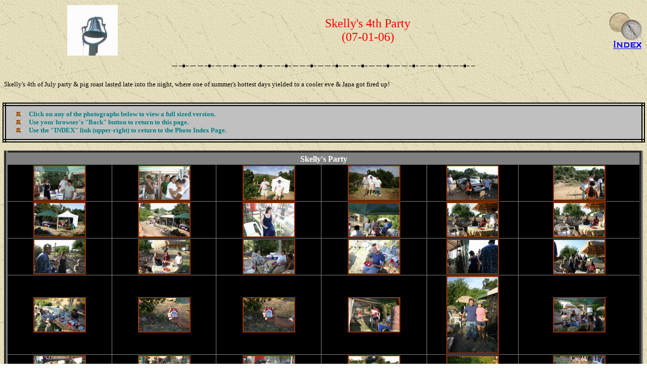

--- FILE ---
content_type: text/html
request_url: http://bisgaardathome.com/photos2006/07-01_Skellys/skellys-1_index.htm
body_size: 2059
content:
<html>

<head>
<meta http-equiv="Content-Language" content="en-us">
<meta name="GENERATOR" content="Microsoft FrontPage 5.0">
<meta name="ProgId" content="FrontPage.Editor.Document">
<meta http-equiv="Content-Type" content="text/html; charset=windows-1252">
<title>Skellys party page 1 index</title>
<meta name="Microsoft Theme" content="expeditn 011">
</head>

<body background="exptextb.jpg" bgcolor="#FFFFFF" text="#000000" link="#993300" vlink="#666600" alink="#CC3300">

<!--mstheme--><font face="Book Antiqua, Times New Roman, Times"><!--mstheme--></font>
<table border="0" width="100%" height="274" style="border-collapse: collapse" cellpadding="0" cellspacing="0">
  <tr>
    <td width="14%" height="71"><!--mstheme--><font face="Book Antiqua, Times New Roman, Times">
    <p align="center">
    <img border="0" src="1-logo.jpg" width="100" height="100"><!--mstheme--></font></td>
    <td width="143%" colspan="8" valign="middle" align="center" height="71">
    <!--mstheme--><font face="Book Antiqua, Times New Roman, Times">
    <p align="center" style="margin-top: 0; margin-bottom: 0">
    <font face="Book Antiqua" size="5" color="#FF0000">Skelly's 4th Party</font></p>
      <p style="margin-top: 0; margin-bottom: 0">
    <font size="5" color="#FF0000" face="Book Antiqua">(07-01-06)</font></p>
      <!--mstheme--></font></td>
    <td width="10%" height="71" align="left"><!--mstheme--><font face="Book Antiqua, Times New Roman, Times">
    <a href="../../index_of_pages.htm">
    <img border="0" src="../06-05_huneme/1Index1.gif" width="67" height="73" align="right"></a><!--mstheme--></font></td>
  </tr>
  <tr>
    <td width="105%" colspan="10" height="32"><!--mstheme--><font face="Book Antiqua, Times New Roman, Times">
    <!--msthemeseparator--><p align="center"><img src="exphorsa.gif"></p>
    <!--mstheme--></font></td>
  </tr>
  <tr>
    <td width="14%" height="1"><!--mstheme--><font face="Book Antiqua, Times New Roman, Times">
    <!--mstheme--></font></td>
    <td width="17%" height="1"><!--mstheme--><font face="Book Antiqua, Times New Roman, Times">
    <!--mstheme--></font></td>
    <td width="9%" height="1"><!--mstheme--><font face="Book Antiqua, Times New Roman, Times">
    <!--mstheme--></font></td>
    <td width="9%" height="1"><!--mstheme--><font face="Book Antiqua, Times New Roman, Times">
    <!--mstheme--></font></td>
    <td width="9%" height="1"><!--mstheme--><font face="Book Antiqua, Times New Roman, Times">
    <!--mstheme--></font></td>
    <td width="9%" height="1"><!--mstheme--><font face="Book Antiqua, Times New Roman, Times">
    <!--mstheme--></font></td>
    <td width="128%" height="1" colspan="3"><!--mstheme--><font face="Book Antiqua, Times New Roman, Times">
    <!--mstheme--></font></td>
    <td width="10%" height="1"><!--mstheme--><font face="Book Antiqua, Times New Roman, Times">
    <!--mstheme--></font></td>
  </tr>
  <tr>
    <td width="205%" height="35" colspan="10"><!--mstheme--><font face="Book Antiqua, Times New Roman, Times">
    <p style="margin-top: 2; margin-bottom: 2"><font size="2">Skelly's 4th of 
    July party &amp; pig roast lasted late into the night, where one of summer's 
    hottest days yielded to a cooler eve &amp; Jana got fired up!</font><!--mstheme--></font></td>
  </tr>
  <tr>
    <td width="92%" height="5" colspan="8"><!--mstheme--><font face="Book Antiqua, Times New Roman, Times">
    <!--mstheme--></font></td>
    <td width="113%" height="5" colspan="2"><!--mstheme--><font face="Book Antiqua, Times New Roman, Times">
    <!--mstheme--></font></td>
  </tr>
  <tr>
    <td width="92%" height="5" colspan="8"><!--mstheme--><font face="Book Antiqua, Times New Roman, Times">
    <!--mstheme--></font></td>
    <td width="113%" height="5" colspan="2"><!--mstheme--><font face="Book Antiqua, Times New Roman, Times">
    <!--mstheme--></font></td>
  </tr>
  <tr>
    <td width="14%" height="1"><!--mstheme--><font face="Book Antiqua, Times New Roman, Times">
    <!--mstheme--></font></td>
    <td width="17%" height="1"><!--mstheme--><font face="Book Antiqua, Times New Roman, Times">
    <!--mstheme--></font></td>
    <td width="9%" height="1"><!--mstheme--><font face="Book Antiqua, Times New Roman, Times">
    <!--mstheme--></font></td>
    <td width="9%" height="1"><!--mstheme--><font face="Book Antiqua, Times New Roman, Times">
    <!--mstheme--></font></td>
    <td width="9%" height="1"><!--mstheme--><font face="Book Antiqua, Times New Roman, Times">
    <!--mstheme--></font></td>
    <td width="9%" height="1"><!--mstheme--><font face="Book Antiqua, Times New Roman, Times">
    <!--mstheme--></font></td>
    <td width="128%" height="1" colspan="3"><!--mstheme--><font face="Book Antiqua, Times New Roman, Times">
    <!--mstheme--></font></td>
    <td width="10%" height="1"><!--mstheme--><font face="Book Antiqua, Times New Roman, Times">
    <!--mstheme--></font></td>
  </tr>
  <tr>
    <td width="83%" colspan="7" height="4" align="center"><!--mstheme--><font face="Book Antiqua, Times New Roman, Times">
    <!--mstheme--></font></td>
    <td width="122%" colspan="3" height="4" align="center"><!--mstheme--><font face="Book Antiqua, Times New Roman, Times">
    <!--mstheme--></font></td>
  </tr>
  <tr>
    <td width="105%" colspan="10" height="4" align="center"><!--mstheme--><font face="Book Antiqua, Times New Roman, Times">
    <!--mstheme--></font></td>
  </tr>
  <tr>
    <td width="301%" height="72" align="center" bgcolor="#C0C0C0" style="border-style: double; border-width: 7; padding-left: 4; padding-right: 4; padding-top: 1; padding-bottom: 1" bordercolor="#CC9966" colspan="10">
    <!--mstheme--><font face="Book Antiqua, Times New Roman, Times">
    <!--mstheme--></font><!--msthemelist--><table border="0" cellpadding="0" cellspacing="0" width="100%">
      <!--msthemelist--><tr>
        <!--msthemelist--><td valign="baseline" width="42">
        <img src="expbul1a.gif" width="15" height="15" hspace="13" alt="bullet"></td>
        <td valign="top" width="100%"><!--mstheme--><font face="Book Antiqua, Times New Roman, Times">
      <p align="left" style="line-height: 100%; margin-top: 0; margin-bottom: 0"><b>
      <font color="#008080" size="2">Click
      on any of the photographs below to view a full sized version.&nbsp;</font></b><!--mstheme--></font><!--msthemelist--></td>
      </tr>
      <!--msthemelist--><tr>
        <!--msthemelist--><td valign="baseline" width="42">
        <img src="expbul1a.gif" width="15" height="15" hspace="13" alt="bullet"></td>
        <td valign="top" width="100%"><!--mstheme--><font face="Book Antiqua, Times New Roman, Times">
      <p align="left" style="line-height: 100%; margin-top: 0; margin-bottom: 0"><b>
      <font color="#008080" size="2">Use
      your browser's &quot;Back&quot; button to return to this page.</font></b><!--mstheme--></font><!--msthemelist--></td>
      </tr>
      <!--msthemelist--><tr>
        <!--msthemelist--><td valign="baseline" width="42">
        <img src="expbul1a.gif" width="15" height="15" hspace="13" alt="bullet"></td>
        <td valign="top" width="100%"><!--mstheme--><font face="Book Antiqua, Times New Roman, Times">
      <p align="left" style="line-height: 100%; margin-top: 0; margin-bottom: 0"><b>
      <font color="#008080" size="2">Use the &quot;INDEX&quot; link (upper-right) to 
      return to the Photo Index Page.</font></b><!--mstheme--></font><!--msthemelist--></td>
      </tr>
      <!--msthemelist--></table>
    <!--mstheme--><font face="Book Antiqua, Times New Roman, Times">
    <!--mstheme--></font></td>
  </tr>
  </table>
<!--mstheme--><font face="Book Antiqua, Times New Roman, Times">
<p align="left" style="line-height: 100%; margin-top: 0; margin-bottom: 0">&nbsp;
<!--mstheme--></font>
<table border="7" width="100%" bgcolor="#000000" bordercolorlight="#CC9966" bordercolordark="#660000" style="border-collapse: collapse" height="1">
  <tr>
    <th width="970" colspan="6" bgcolor="#808080" height="1" nowrap>
    <!--mstheme--><font face="Book Antiqua, Times New Roman, Times">
    <font color="#FFFFFF">Skelly's Party</font><!--mstheme--></font></th>
  </tr>
  <tr>
    <td width="158" align="center" height="71"><!--mstheme--><font face="Book Antiqua, Times New Roman, Times">
    <a href="skellys-IMG_5028.JPG">
    <img border="2" src="skellys-IMG_5028_small.JPG" xthumbnail-orig-image="skellys-IMG_5028.JPG" width="100" height="66"></a><!--mstheme--></font></td>
    <td width="158" align="center" height="71"><!--mstheme--><font face="Book Antiqua, Times New Roman, Times">
    <a href="skellys-IMG_5029.JPG">
    <img border="2" src="skellys-IMG_5029_small.JPG" xthumbnail-orig-image="skellys-IMG_5029.JPG" width="100" height="66"></a><!--mstheme--></font></td>
    <td width="159" align="center" height="71"><!--mstheme--><font face="Book Antiqua, Times New Roman, Times">
    <a href="skellys-IMG_5030.JPG">
    <img border="2" src="skellys-IMG_5030_small.JPG" xthumbnail-orig-image="skellys-IMG_5030.JPG" width="100" height="66"></a><!--mstheme--></font></td>
    <td width="160" align="center" height="71"><!--mstheme--><font face="Book Antiqua, Times New Roman, Times">
    <a href="skellys-IMG_5031.JPG">
    <img border="2" src="skellys-IMG_5031_small.JPG" xthumbnail-orig-image="skellys-IMG_5031.JPG" width="100" height="66"></a><!--mstheme--></font></td>
    <td width="138" align="center" height="71"><!--mstheme--><font face="Book Antiqua, Times New Roman, Times">
    <a href="skellys-IMG_5032.JPG">
    <img border="2" src="skellys-IMG_5032_small.JPG" xthumbnail-orig-image="skellys-IMG_5032.JPG" width="100" height="66"></a><!--mstheme--></font></td>
    <td width="182" align="center" height="71"><!--mstheme--><font face="Book Antiqua, Times New Roman, Times">
    <a href="skellys-IMG_5033.JPG">
    <img border="2" src="skellys-IMG_5033_small.JPG" xthumbnail-orig-image="skellys-IMG_5033.JPG" width="100" height="66"></a><!--mstheme--></font></td>
  </tr>
  <tr>
    <td width="158" align="center" height="71"><!--mstheme--><font face="Book Antiqua, Times New Roman, Times">
    <a href="skellys-IMG_5035.JPG">
    <img border="2" src="skellys-IMG_5035_small.JPG" xthumbnail-orig-image="skellys-IMG_5035.JPG" width="100" height="66"></a><!--mstheme--></font></td>
    <td width="158" align="center" height="71"><!--mstheme--><font face="Book Antiqua, Times New Roman, Times">
    <a href="skellys-IMG_5036.JPG">
    <img border="2" src="skellys-IMG_5036_small.JPG" xthumbnail-orig-image="skellys-IMG_5036.JPG" width="100" height="66"></a><!--mstheme--></font></td>
    <td width="159" align="center" height="71"><!--mstheme--><font face="Book Antiqua, Times New Roman, Times">
    <a href="skellys-IMG_5037.JPG">
    <img border="2" src="skellys-IMG_5037_small.JPG" xthumbnail-orig-image="skellys-IMG_5037.JPG" width="100" height="66"></a><!--mstheme--></font></td>
    <td width="160" align="center" height="71"><!--mstheme--><font face="Book Antiqua, Times New Roman, Times">
    <a href="skellys-IMG_5038.JPG">
    <img border="2" src="skellys-IMG_5038_small.JPG" xthumbnail-orig-image="skellys-IMG_5038.JPG" width="100" height="66"></a><!--mstheme--></font></td>
    <td width="138" align="center" height="71"><!--mstheme--><font face="Book Antiqua, Times New Roman, Times">
    <a href="skellys-IMG_5040.JPG">
    <img border="2" src="skellys-IMG_5040_small.JPG" xthumbnail-orig-image="skellys-IMG_5040.JPG" width="100" height="66"></a><!--mstheme--></font></td>
    <td width="182" align="center" height="71"><!--mstheme--><font face="Book Antiqua, Times New Roman, Times">
    <a href="skellys-IMG_5041.JPG">
    <img border="2" src="skellys-IMG_5041_small.JPG" xthumbnail-orig-image="skellys-IMG_5041.JPG" width="100" height="66"></a><!--mstheme--></font></td>
  </tr>
  <tr>
    <td width="158" align="center" height="71"><!--mstheme--><font face="Book Antiqua, Times New Roman, Times">
    <a href="skellys-IMG_5042.JPG">
    <img border="2" src="skellys-IMG_5042_small.JPG" xthumbnail-orig-image="skellys-IMG_5042.JPG" width="100" height="66"></a><!--mstheme--></font></td>
    <td width="158" align="center" height="71"><!--mstheme--><font face="Book Antiqua, Times New Roman, Times">
    <a href="skellys-IMG_5043.JPG">
    <img border="2" src="skellys-IMG_5043_small.JPG" xthumbnail-orig-image="skellys-IMG_5043.JPG" width="100" height="66"></a><!--mstheme--></font></td>
    <td width="159" align="center" height="71"><!--mstheme--><font face="Book Antiqua, Times New Roman, Times">
    <a href="skellys-IMG_5044.JPG">
    <img border="2" src="skellys-IMG_5044_small.JPG" xthumbnail-orig-image="skellys-IMG_5044.JPG" width="100" height="66"></a><!--mstheme--></font></td>
    <td width="160" align="center" height="71"><!--mstheme--><font face="Book Antiqua, Times New Roman, Times">
    <a href="skellys-IMG_5045.JPG">
    <img border="2" src="skellys-IMG_5045_small.JPG" xthumbnail-orig-image="skellys-IMG_5045.JPG" width="100" height="66"></a><!--mstheme--></font></td>
    <td width="138" align="center" height="71"><!--mstheme--><font face="Book Antiqua, Times New Roman, Times">
    <a href="skellys-IMG_5046.JPG">
    <img border="2" src="skellys-IMG_5046_small.JPG" xthumbnail-orig-image="skellys-IMG_5046.JPG" width="100" height="66"></a><!--mstheme--></font></td>
    <td width="182" align="center" height="71"><!--mstheme--><font face="Book Antiqua, Times New Roman, Times">
    <a href="skellys-IMG_5047.JPG">
    <img border="2" src="skellys-IMG_5047_small.JPG" xthumbnail-orig-image="skellys-IMG_5047.JPG" width="100" height="66"></a><!--mstheme--></font></td>
  </tr>
  <tr>
    <td width="158" align="center" height="71"><!--mstheme--><font face="Book Antiqua, Times New Roman, Times">
    <a href="skellys-IMG_5049.JPG">
    <img border="2" src="skellys-IMG_5049_small.JPG" xthumbnail-orig-image="skellys-IMG_5049.JPG" width="100" height="66"></a><!--mstheme--></font></td>
    <td width="158" align="center" height="71"><!--mstheme--><font face="Book Antiqua, Times New Roman, Times">
    <a href="skellys-IMG_5050.JPG">
    <img border="2" src="skellys-IMG_5050_small.JPG" xthumbnail-orig-image="skellys-IMG_5050.JPG" width="100" height="66"></a><!--mstheme--></font></td>
    <td width="159" align="center" height="71"><!--mstheme--><font face="Book Antiqua, Times New Roman, Times">
    <a href="skellys-IMG_5051.JPG">
    <img border="2" src="skellys-IMG_5051_small.JPG" xthumbnail-orig-image="skellys-IMG_5051.JPG" width="100" height="66"></a><!--mstheme--></font></td>
    <td width="160" align="center" height="71"><!--mstheme--><font face="Book Antiqua, Times New Roman, Times">
    <a href="skellys-IMG_5052.JPG">
    <img border="2" src="skellys-IMG_5052_small.JPG" xthumbnail-orig-image="skellys-IMG_5052.JPG" width="100" height="66"></a><!--mstheme--></font></td>
    <td width="138" align="center" height="71"><!--mstheme--><font face="Book Antiqua, Times New Roman, Times">
    <a href="skellys-IMG_5053.JPG">
    <img border="2" src="skellys-IMG_5053_small.JPG" xthumbnail-orig-image="skellys-IMG_5053.JPG" width="100" height="150"></a><!--mstheme--></font></td>
    <td width="182" align="center" height="71"><!--mstheme--><font face="Book Antiqua, Times New Roman, Times">
    <a href="skellys-IMG_5054.JPG">
    <img border="2" src="skellys-IMG_5054_small.JPG" xthumbnail-orig-image="skellys-IMG_5054.JPG" width="100" height="66"></a><!--mstheme--></font></td>
  </tr>
  <tr>
    <td width="158" align="center" height="71"><!--mstheme--><font face="Book Antiqua, Times New Roman, Times">
    <a href="skellys-IMG_5055.JPG">
    <img border="2" src="skellys-IMG_5055_small.JPG" xthumbnail-orig-image="skellys-IMG_5055.JPG" width="100" height="66"></a><!--mstheme--></font></td>
    <td width="158" align="center" height="71"><!--mstheme--><font face="Book Antiqua, Times New Roman, Times">
    <a href="skellys-IMG_5056.JPG">
    <img border="2" src="skellys-IMG_5056_small.JPG" xthumbnail-orig-image="skellys-IMG_5056.JPG" width="100" height="66"></a><!--mstheme--></font></td>
    <td width="159" align="center" height="71"><!--mstheme--><font face="Book Antiqua, Times New Roman, Times">
    <a href="skellys-IMG_5057.JPG">
    <img border="2" src="skellys-IMG_5057_small.JPG" xthumbnail-orig-image="skellys-IMG_5057.JPG" width="100" height="66"></a><!--mstheme--></font></td>
    <td width="160" align="center" height="71"><!--mstheme--><font face="Book Antiqua, Times New Roman, Times">
    <a href="skellys-IMG_5058.JPG">
    <img border="2" src="skellys-IMG_5058_small.JPG" xthumbnail-orig-image="skellys-IMG_5058.JPG" width="100" height="66"></a><!--mstheme--></font></td>
    <td width="138" align="center" height="71"><!--mstheme--><font face="Book Antiqua, Times New Roman, Times">
    <a href="skellys-IMG_5059.JPG">
    <img border="2" src="skellys-IMG_5059_small.JPG" xthumbnail-orig-image="skellys-IMG_5059.JPG" width="100" height="66"></a><!--mstheme--></font></td>
    <td width="182" align="center" height="71"><!--mstheme--><font face="Book Antiqua, Times New Roman, Times">
    <a href="skellys-IMG_5060.JPG">
    <img border="2" src="skellys-IMG_5060_small.JPG" xthumbnail-orig-image="skellys-IMG_5060.JPG" width="100" height="66"></a><!--mstheme--></font></td>
  </tr>
  <tr>
    <td width="158" align="center" height="71"><!--mstheme--><font face="Book Antiqua, Times New Roman, Times">
    <a href="skellys-IMG_5061.JPG">
    <img border="2" src="skellys-IMG_5061_small.JPG" xthumbnail-orig-image="skellys-IMG_5061.JPG" width="100" height="66"></a><!--mstheme--></font></td>
    <td width="158" align="center" height="71"><!--mstheme--><font face="Book Antiqua, Times New Roman, Times">
    <a href="skellys-IMG_5062.JPG">
    <img border="2" src="skellys-IMG_5062_small.JPG" xthumbnail-orig-image="skellys-IMG_5062.JPG" width="100" height="66"></a><!--mstheme--></font></td>
    <td width="159" align="center" height="71"><!--mstheme--><font face="Book Antiqua, Times New Roman, Times">
    <a href="skellys-IMG_5063.JPG">
    <img border="2" src="skellys-IMG_5063_small.JPG" xthumbnail-orig-image="skellys-IMG_5063.JPG" width="100" height="66"></a><!--mstheme--></font></td>
    <td width="160" align="center" height="71"><!--mstheme--><font face="Book Antiqua, Times New Roman, Times">
    <a href="skellys-IMG_5064.JPG">
    <img border="2" src="skellys-IMG_5064_small.JPG" xthumbnail-orig-image="skellys-IMG_5064.JPG" width="100" height="66"></a><!--mstheme--></font></td>
    <td width="138" align="center" height="71"><!--mstheme--><font face="Book Antiqua, Times New Roman, Times">
    <a href="skellys-IMG_5065.JPG">
    <img border="2" src="skellys-IMG_5065_small.JPG" xthumbnail-orig-image="skellys-IMG_5065.JPG" width="100" height="66"></a><!--mstheme--></font></td>
    <td width="182" align="center" height="71"><!--mstheme--><font face="Book Antiqua, Times New Roman, Times">
    <a href="skellys-IMG_5066.JPG">
    <img border="2" src="skellys-IMG_5066_small.JPG" xthumbnail-orig-image="skellys-IMG_5066.JPG" width="100" height="66"></a><!--mstheme--></font></td>
  </tr>
  <tr>
    <td width="158" align="center" height="71"><!--mstheme--><font face="Book Antiqua, Times New Roman, Times">
    <a href="skellys-IMG_5067.JPG">
    <img border="2" src="skellys-IMG_5067_small.JPG" xthumbnail-orig-image="skellys-IMG_5067.JPG" width="100" height="66"></a><!--mstheme--></font></td>
    <td width="158" align="center" height="71"><!--mstheme--><font face="Book Antiqua, Times New Roman, Times">
    <a href="skellys-IMG_5068.JPG">
    <img border="2" src="skellys-IMG_5068_small.JPG" xthumbnail-orig-image="skellys-IMG_5068.JPG" width="100" height="66"></a><!--mstheme--></font></td>
    <td width="159" align="center" height="71"><!--mstheme--><font face="Book Antiqua, Times New Roman, Times">
    <a href="skellys-IMG_5069.JPG">
    <img border="2" src="skellys-IMG_5069_small.JPG" xthumbnail-orig-image="skellys-IMG_5069.JPG" width="100" height="66"></a><!--mstheme--></font></td>
    <td width="160" align="center" height="71"><!--mstheme--><font face="Book Antiqua, Times New Roman, Times">
    <a href="skellys-IMG_5070.JPG">
    <img border="2" src="skellys-IMG_5070_small.JPG" xthumbnail-orig-image="skellys-IMG_5070.JPG" width="100" height="66"></a><!--mstheme--></font></td>
    <td width="138" align="center" height="71"><!--mstheme--><font face="Book Antiqua, Times New Roman, Times">
    <a href="skellys-IMG_5071.JPG">
    <img border="2" src="skellys-IMG_5071_small.JPG" xthumbnail-orig-image="skellys-IMG_5071.JPG" width="100" height="150"></a><!--mstheme--></font></td>
    <td width="182" align="center" height="71"><!--mstheme--><font face="Book Antiqua, Times New Roman, Times">
    <a href="skellys-IMG_5072.JPG">
    <img border="2" src="skellys-IMG_5072_small.JPG" xthumbnail-orig-image="skellys-IMG_5072.JPG" width="100" height="66"></a><!--mstheme--></font></td>
  </tr>
  <tr>
    <td width="158" align="center" height="71"><!--mstheme--><font face="Book Antiqua, Times New Roman, Times">
    <a href="skellys-IMG_5073.JPG">
    <img border="2" src="skellys-IMG_5073_small.JPG" xthumbnail-orig-image="skellys-IMG_5073.JPG" width="100" height="66"></a><!--mstheme--></font></td>
    <td width="797" align="center" height="71" colspan="5"><!--mstheme--><font face="Book Antiqua, Times New Roman, Times">&nbsp;<!--mstheme--></font></td>
  </tr>
  </table>
  <!--mstheme--><font face="Book Antiqua, Times New Roman, Times"><!--mstheme--></font>

</body>

</html>